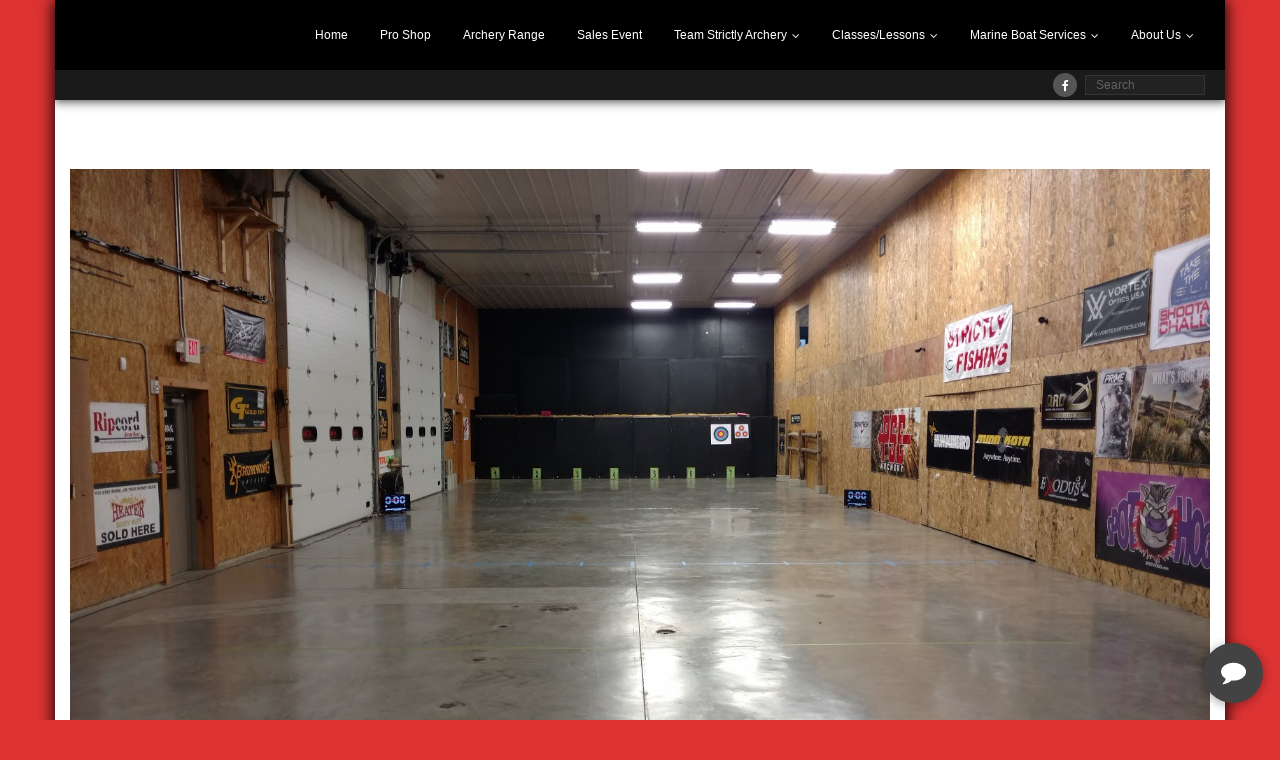

--- FILE ---
content_type: text/html; charset=UTF-8
request_url: https://www.strictlyarchery.com/archery-range/img_20161007_211456248/
body_size: 18636
content:
<!DOCTYPE html>

<html lang="en-US">
<head>
<meta charset="UTF-8" />
<meta name="viewport" content="width=device-width" />
<link rel="profile" href="//gmpg.org/xfn/11" />
<link rel="pingback" href="https://www.strictlyarchery.com/xmlrpc.php" />

<meta name='robots' content='index, follow, max-image-preview:large, max-snippet:-1, max-video-preview:-1' />
	<style>img:is([sizes="auto" i], [sizes^="auto," i]) { contain-intrinsic-size: 3000px 1500px }</style>
	<!-- SEO optimised using built in premium theme features from ThinkUpThemes - http://www.thinkupthemes.com/ -->
<meta name="robots" content="noodp,noydir"/>
<!-- ThinkUpThemes SEO -->


	<!-- This site is optimized with the Yoast SEO plugin v26.8 - https://yoast.com/product/yoast-seo-wordpress/ -->
	<title>IMG_20161007_211456248 | Strictly Archery</title>
	<link rel="canonical" href="https://www.strictlyarchery.com/archery-range/img_20161007_211456248/" />
	<meta property="og:locale" content="en_US" />
	<meta property="og:type" content="article" />
	<meta property="og:title" content="IMG_20161007_211456248 | Strictly Archery" />
	<meta property="og:description" content="Archery Range, Indoor Archery Range, Archery Lessons" />
	<meta property="og:url" content="https://www.strictlyarchery.com/archery-range/img_20161007_211456248/" />
	<meta property="og:site_name" content="Strictly Archery" />
	<meta property="article:publisher" content="https://www.facebook.com/Strictly-Archery-131108391426/" />
	<meta property="article:modified_time" content="2018-02-16T16:39:44+00:00" />
	<meta property="og:image" content="https://www.strictlyarchery.com/archery-range/img_20161007_211456248" />
	<meta property="og:image:width" content="1629" />
	<meta property="og:image:height" content="916" />
	<meta property="og:image:type" content="image/jpeg" />
	<meta name="twitter:card" content="summary_large_image" />
	<script type="application/ld+json" class="yoast-schema-graph">{"@context":"https://schema.org","@graph":[{"@type":"WebPage","@id":"https://www.strictlyarchery.com/archery-range/img_20161007_211456248/","url":"https://www.strictlyarchery.com/archery-range/img_20161007_211456248/","name":"IMG_20161007_211456248 | Strictly Archery","isPartOf":{"@id":"https://www.strictlyarchery.com/#website"},"primaryImageOfPage":{"@id":"https://www.strictlyarchery.com/archery-range/img_20161007_211456248/#primaryimage"},"image":{"@id":"https://www.strictlyarchery.com/archery-range/img_20161007_211456248/#primaryimage"},"thumbnailUrl":"https://www.strictlyarchery.com/wp-content/uploads/2018/01/IMG_20161007_211456248.jpg","datePublished":"2018-01-28T01:19:24+00:00","dateModified":"2018-02-16T16:39:44+00:00","breadcrumb":{"@id":"https://www.strictlyarchery.com/archery-range/img_20161007_211456248/#breadcrumb"},"inLanguage":"en-US","potentialAction":[{"@type":"ReadAction","target":["https://www.strictlyarchery.com/archery-range/img_20161007_211456248/"]}]},{"@type":"ImageObject","inLanguage":"en-US","@id":"https://www.strictlyarchery.com/archery-range/img_20161007_211456248/#primaryimage","url":"https://www.strictlyarchery.com/wp-content/uploads/2018/01/IMG_20161007_211456248.jpg","contentUrl":"https://www.strictlyarchery.com/wp-content/uploads/2018/01/IMG_20161007_211456248.jpg","width":1629,"height":916,"caption":"Archery Range, Archery Lesson"},{"@type":"BreadcrumbList","@id":"https://www.strictlyarchery.com/archery-range/img_20161007_211456248/#breadcrumb","itemListElement":[{"@type":"ListItem","position":1,"name":"Home","item":"https://www.strictlyarchery.com/"},{"@type":"ListItem","position":2,"name":"Archery Range","item":"https://www.strictlyarchery.com/archery-range/"},{"@type":"ListItem","position":3,"name":"IMG_20161007_211456248"}]},{"@type":"WebSite","@id":"https://www.strictlyarchery.com/#website","url":"https://www.strictlyarchery.com/","name":"Strictly Archery","description":"Chicagoland&#039;s Premier Archery Shop","publisher":{"@id":"https://www.strictlyarchery.com/#organization"},"potentialAction":[{"@type":"SearchAction","target":{"@type":"EntryPoint","urlTemplate":"https://www.strictlyarchery.com/?s={search_term_string}"},"query-input":{"@type":"PropertyValueSpecification","valueRequired":true,"valueName":"search_term_string"}}],"inLanguage":"en-US"},{"@type":"Organization","@id":"https://www.strictlyarchery.com/#organization","name":"Strictly Archery","url":"https://www.strictlyarchery.com/","logo":{"@type":"ImageObject","inLanguage":"en-US","@id":"https://www.strictlyarchery.com/#/schema/logo/image/","url":"https://www.strictlyarchery.com/wp-content/uploads/2018/01/SAWEB-1-e1516052421691.jpg","contentUrl":"https://www.strictlyarchery.com/wp-content/uploads/2018/01/SAWEB-1-e1516052421691.jpg","width":456,"height":214,"caption":"Strictly Archery"},"image":{"@id":"https://www.strictlyarchery.com/#/schema/logo/image/"},"sameAs":["https://www.facebook.com/Strictly-Archery-131108391426/"]}]}</script>
	<!-- / Yoast SEO plugin. -->


<link rel='dns-prefetch' href='//www.google.com' />
<link rel='dns-prefetch' href='//dl.dropboxusercontent.com' />
<link rel="alternate" type="application/rss+xml" title="Strictly Archery &raquo; Feed" href="https://www.strictlyarchery.com/feed/" />
<link rel="alternate" type="application/rss+xml" title="Strictly Archery &raquo; Comments Feed" href="https://www.strictlyarchery.com/comments/feed/" />
<link rel="alternate" type="application/rss+xml" title="Strictly Archery &raquo; IMG_20161007_211456248 Comments Feed" href="https://www.strictlyarchery.com/archery-range/img_20161007_211456248/feed/" />
<script type="text/javascript">
/* <![CDATA[ */
window._wpemojiSettings = {"baseUrl":"https:\/\/s.w.org\/images\/core\/emoji\/16.0.1\/72x72\/","ext":".png","svgUrl":"https:\/\/s.w.org\/images\/core\/emoji\/16.0.1\/svg\/","svgExt":".svg","source":{"concatemoji":"https:\/\/www.strictlyarchery.com\/wp-includes\/js\/wp-emoji-release.min.js?ver=6.8.3"}};
/*! This file is auto-generated */
!function(s,n){var o,i,e;function c(e){try{var t={supportTests:e,timestamp:(new Date).valueOf()};sessionStorage.setItem(o,JSON.stringify(t))}catch(e){}}function p(e,t,n){e.clearRect(0,0,e.canvas.width,e.canvas.height),e.fillText(t,0,0);var t=new Uint32Array(e.getImageData(0,0,e.canvas.width,e.canvas.height).data),a=(e.clearRect(0,0,e.canvas.width,e.canvas.height),e.fillText(n,0,0),new Uint32Array(e.getImageData(0,0,e.canvas.width,e.canvas.height).data));return t.every(function(e,t){return e===a[t]})}function u(e,t){e.clearRect(0,0,e.canvas.width,e.canvas.height),e.fillText(t,0,0);for(var n=e.getImageData(16,16,1,1),a=0;a<n.data.length;a++)if(0!==n.data[a])return!1;return!0}function f(e,t,n,a){switch(t){case"flag":return n(e,"\ud83c\udff3\ufe0f\u200d\u26a7\ufe0f","\ud83c\udff3\ufe0f\u200b\u26a7\ufe0f")?!1:!n(e,"\ud83c\udde8\ud83c\uddf6","\ud83c\udde8\u200b\ud83c\uddf6")&&!n(e,"\ud83c\udff4\udb40\udc67\udb40\udc62\udb40\udc65\udb40\udc6e\udb40\udc67\udb40\udc7f","\ud83c\udff4\u200b\udb40\udc67\u200b\udb40\udc62\u200b\udb40\udc65\u200b\udb40\udc6e\u200b\udb40\udc67\u200b\udb40\udc7f");case"emoji":return!a(e,"\ud83e\udedf")}return!1}function g(e,t,n,a){var r="undefined"!=typeof WorkerGlobalScope&&self instanceof WorkerGlobalScope?new OffscreenCanvas(300,150):s.createElement("canvas"),o=r.getContext("2d",{willReadFrequently:!0}),i=(o.textBaseline="top",o.font="600 32px Arial",{});return e.forEach(function(e){i[e]=t(o,e,n,a)}),i}function t(e){var t=s.createElement("script");t.src=e,t.defer=!0,s.head.appendChild(t)}"undefined"!=typeof Promise&&(o="wpEmojiSettingsSupports",i=["flag","emoji"],n.supports={everything:!0,everythingExceptFlag:!0},e=new Promise(function(e){s.addEventListener("DOMContentLoaded",e,{once:!0})}),new Promise(function(t){var n=function(){try{var e=JSON.parse(sessionStorage.getItem(o));if("object"==typeof e&&"number"==typeof e.timestamp&&(new Date).valueOf()<e.timestamp+604800&&"object"==typeof e.supportTests)return e.supportTests}catch(e){}return null}();if(!n){if("undefined"!=typeof Worker&&"undefined"!=typeof OffscreenCanvas&&"undefined"!=typeof URL&&URL.createObjectURL&&"undefined"!=typeof Blob)try{var e="postMessage("+g.toString()+"("+[JSON.stringify(i),f.toString(),p.toString(),u.toString()].join(",")+"));",a=new Blob([e],{type:"text/javascript"}),r=new Worker(URL.createObjectURL(a),{name:"wpTestEmojiSupports"});return void(r.onmessage=function(e){c(n=e.data),r.terminate(),t(n)})}catch(e){}c(n=g(i,f,p,u))}t(n)}).then(function(e){for(var t in e)n.supports[t]=e[t],n.supports.everything=n.supports.everything&&n.supports[t],"flag"!==t&&(n.supports.everythingExceptFlag=n.supports.everythingExceptFlag&&n.supports[t]);n.supports.everythingExceptFlag=n.supports.everythingExceptFlag&&!n.supports.flag,n.DOMReady=!1,n.readyCallback=function(){n.DOMReady=!0}}).then(function(){return e}).then(function(){var e;n.supports.everything||(n.readyCallback(),(e=n.source||{}).concatemoji?t(e.concatemoji):e.wpemoji&&e.twemoji&&(t(e.twemoji),t(e.wpemoji)))}))}((window,document),window._wpemojiSettings);
/* ]]> */
</script>
<link rel='stylesheet' id='jquery-ui-css' href='https://www.strictlyarchery.com/wp-content/plugins/booking-calendar-pro-payment/css/jquery-ui.css?ver=10.12' type='text/css' media='all' />
<link rel='stylesheet' id='wpdevart-font-awesome-css' href='https://www.strictlyarchery.com/wp-content/plugins/booking-calendar-pro-payment/css/font-awesome/font-awesome.css?ver=10.12' type='text/css' media='all' />
<link rel='stylesheet' id='wpdevart-style-css' href='https://www.strictlyarchery.com/wp-content/plugins/booking-calendar-pro-payment/css/style.css?ver=10.12' type='text/css' media='all' />
<link rel='stylesheet' id='wpdevart-effects-css' href='https://www.strictlyarchery.com/wp-content/plugins/booking-calendar-pro-payment/css/effects.css?ver=10.12' type='text/css' media='all' />
<link rel='stylesheet' id='wpdevartcalendar-style-css' href='https://www.strictlyarchery.com/wp-content/plugins/booking-calendar-pro-payment/css/booking.css?ver=10.12' type='text/css' media='all' />
<link rel='stylesheet' id='iheg-fontawesome-css' href='https://www.strictlyarchery.com/wp-content/plugins/image-hover-effects-block//assets/fontawesome-v5/css/all.min.css?ver=1.4.5' type='text/css' media='all' />
<style id='wp-emoji-styles-inline-css' type='text/css'>

	img.wp-smiley, img.emoji {
		display: inline !important;
		border: none !important;
		box-shadow: none !important;
		height: 1em !important;
		width: 1em !important;
		margin: 0 0.07em !important;
		vertical-align: -0.1em !important;
		background: none !important;
		padding: 0 !important;
	}
</style>
<link rel='stylesheet' id='wp-block-library-css' href='https://www.strictlyarchery.com/wp-includes/css/dist/block-library/style.min.css?ver=6.8.3' type='text/css' media='all' />
<style id='classic-theme-styles-inline-css' type='text/css'>
/*! This file is auto-generated */
.wp-block-button__link{color:#fff;background-color:#32373c;border-radius:9999px;box-shadow:none;text-decoration:none;padding:calc(.667em + 2px) calc(1.333em + 2px);font-size:1.125em}.wp-block-file__button{background:#32373c;color:#fff;text-decoration:none}
</style>
<link rel='stylesheet' id='iheg-image-hover-css' href='https://www.strictlyarchery.com/wp-content/plugins/image-hover-effects-block/assets/css/style.min.css?ver=1.4.5' type='text/css' media='all' />
<style id='pdfemb-pdf-embedder-viewer-style-inline-css' type='text/css'>
.wp-block-pdfemb-pdf-embedder-viewer{max-width:none}

</style>
<style id='global-styles-inline-css' type='text/css'>
:root{--wp--preset--aspect-ratio--square: 1;--wp--preset--aspect-ratio--4-3: 4/3;--wp--preset--aspect-ratio--3-4: 3/4;--wp--preset--aspect-ratio--3-2: 3/2;--wp--preset--aspect-ratio--2-3: 2/3;--wp--preset--aspect-ratio--16-9: 16/9;--wp--preset--aspect-ratio--9-16: 9/16;--wp--preset--color--black: #000000;--wp--preset--color--cyan-bluish-gray: #abb8c3;--wp--preset--color--white: #ffffff;--wp--preset--color--pale-pink: #f78da7;--wp--preset--color--vivid-red: #cf2e2e;--wp--preset--color--luminous-vivid-orange: #ff6900;--wp--preset--color--luminous-vivid-amber: #fcb900;--wp--preset--color--light-green-cyan: #7bdcb5;--wp--preset--color--vivid-green-cyan: #00d084;--wp--preset--color--pale-cyan-blue: #8ed1fc;--wp--preset--color--vivid-cyan-blue: #0693e3;--wp--preset--color--vivid-purple: #9b51e0;--wp--preset--gradient--vivid-cyan-blue-to-vivid-purple: linear-gradient(135deg,rgba(6,147,227,1) 0%,rgb(155,81,224) 100%);--wp--preset--gradient--light-green-cyan-to-vivid-green-cyan: linear-gradient(135deg,rgb(122,220,180) 0%,rgb(0,208,130) 100%);--wp--preset--gradient--luminous-vivid-amber-to-luminous-vivid-orange: linear-gradient(135deg,rgba(252,185,0,1) 0%,rgba(255,105,0,1) 100%);--wp--preset--gradient--luminous-vivid-orange-to-vivid-red: linear-gradient(135deg,rgba(255,105,0,1) 0%,rgb(207,46,46) 100%);--wp--preset--gradient--very-light-gray-to-cyan-bluish-gray: linear-gradient(135deg,rgb(238,238,238) 0%,rgb(169,184,195) 100%);--wp--preset--gradient--cool-to-warm-spectrum: linear-gradient(135deg,rgb(74,234,220) 0%,rgb(151,120,209) 20%,rgb(207,42,186) 40%,rgb(238,44,130) 60%,rgb(251,105,98) 80%,rgb(254,248,76) 100%);--wp--preset--gradient--blush-light-purple: linear-gradient(135deg,rgb(255,206,236) 0%,rgb(152,150,240) 100%);--wp--preset--gradient--blush-bordeaux: linear-gradient(135deg,rgb(254,205,165) 0%,rgb(254,45,45) 50%,rgb(107,0,62) 100%);--wp--preset--gradient--luminous-dusk: linear-gradient(135deg,rgb(255,203,112) 0%,rgb(199,81,192) 50%,rgb(65,88,208) 100%);--wp--preset--gradient--pale-ocean: linear-gradient(135deg,rgb(255,245,203) 0%,rgb(182,227,212) 50%,rgb(51,167,181) 100%);--wp--preset--gradient--electric-grass: linear-gradient(135deg,rgb(202,248,128) 0%,rgb(113,206,126) 100%);--wp--preset--gradient--midnight: linear-gradient(135deg,rgb(2,3,129) 0%,rgb(40,116,252) 100%);--wp--preset--font-size--small: 13px;--wp--preset--font-size--medium: 20px;--wp--preset--font-size--large: 36px;--wp--preset--font-size--x-large: 42px;--wp--preset--spacing--20: 0.44rem;--wp--preset--spacing--30: 0.67rem;--wp--preset--spacing--40: 1rem;--wp--preset--spacing--50: 1.5rem;--wp--preset--spacing--60: 2.25rem;--wp--preset--spacing--70: 3.38rem;--wp--preset--spacing--80: 5.06rem;--wp--preset--shadow--natural: 6px 6px 9px rgba(0, 0, 0, 0.2);--wp--preset--shadow--deep: 12px 12px 50px rgba(0, 0, 0, 0.4);--wp--preset--shadow--sharp: 6px 6px 0px rgba(0, 0, 0, 0.2);--wp--preset--shadow--outlined: 6px 6px 0px -3px rgba(255, 255, 255, 1), 6px 6px rgba(0, 0, 0, 1);--wp--preset--shadow--crisp: 6px 6px 0px rgba(0, 0, 0, 1);}:where(.is-layout-flex){gap: 0.5em;}:where(.is-layout-grid){gap: 0.5em;}body .is-layout-flex{display: flex;}.is-layout-flex{flex-wrap: wrap;align-items: center;}.is-layout-flex > :is(*, div){margin: 0;}body .is-layout-grid{display: grid;}.is-layout-grid > :is(*, div){margin: 0;}:where(.wp-block-columns.is-layout-flex){gap: 2em;}:where(.wp-block-columns.is-layout-grid){gap: 2em;}:where(.wp-block-post-template.is-layout-flex){gap: 1.25em;}:where(.wp-block-post-template.is-layout-grid){gap: 1.25em;}.has-black-color{color: var(--wp--preset--color--black) !important;}.has-cyan-bluish-gray-color{color: var(--wp--preset--color--cyan-bluish-gray) !important;}.has-white-color{color: var(--wp--preset--color--white) !important;}.has-pale-pink-color{color: var(--wp--preset--color--pale-pink) !important;}.has-vivid-red-color{color: var(--wp--preset--color--vivid-red) !important;}.has-luminous-vivid-orange-color{color: var(--wp--preset--color--luminous-vivid-orange) !important;}.has-luminous-vivid-amber-color{color: var(--wp--preset--color--luminous-vivid-amber) !important;}.has-light-green-cyan-color{color: var(--wp--preset--color--light-green-cyan) !important;}.has-vivid-green-cyan-color{color: var(--wp--preset--color--vivid-green-cyan) !important;}.has-pale-cyan-blue-color{color: var(--wp--preset--color--pale-cyan-blue) !important;}.has-vivid-cyan-blue-color{color: var(--wp--preset--color--vivid-cyan-blue) !important;}.has-vivid-purple-color{color: var(--wp--preset--color--vivid-purple) !important;}.has-black-background-color{background-color: var(--wp--preset--color--black) !important;}.has-cyan-bluish-gray-background-color{background-color: var(--wp--preset--color--cyan-bluish-gray) !important;}.has-white-background-color{background-color: var(--wp--preset--color--white) !important;}.has-pale-pink-background-color{background-color: var(--wp--preset--color--pale-pink) !important;}.has-vivid-red-background-color{background-color: var(--wp--preset--color--vivid-red) !important;}.has-luminous-vivid-orange-background-color{background-color: var(--wp--preset--color--luminous-vivid-orange) !important;}.has-luminous-vivid-amber-background-color{background-color: var(--wp--preset--color--luminous-vivid-amber) !important;}.has-light-green-cyan-background-color{background-color: var(--wp--preset--color--light-green-cyan) !important;}.has-vivid-green-cyan-background-color{background-color: var(--wp--preset--color--vivid-green-cyan) !important;}.has-pale-cyan-blue-background-color{background-color: var(--wp--preset--color--pale-cyan-blue) !important;}.has-vivid-cyan-blue-background-color{background-color: var(--wp--preset--color--vivid-cyan-blue) !important;}.has-vivid-purple-background-color{background-color: var(--wp--preset--color--vivid-purple) !important;}.has-black-border-color{border-color: var(--wp--preset--color--black) !important;}.has-cyan-bluish-gray-border-color{border-color: var(--wp--preset--color--cyan-bluish-gray) !important;}.has-white-border-color{border-color: var(--wp--preset--color--white) !important;}.has-pale-pink-border-color{border-color: var(--wp--preset--color--pale-pink) !important;}.has-vivid-red-border-color{border-color: var(--wp--preset--color--vivid-red) !important;}.has-luminous-vivid-orange-border-color{border-color: var(--wp--preset--color--luminous-vivid-orange) !important;}.has-luminous-vivid-amber-border-color{border-color: var(--wp--preset--color--luminous-vivid-amber) !important;}.has-light-green-cyan-border-color{border-color: var(--wp--preset--color--light-green-cyan) !important;}.has-vivid-green-cyan-border-color{border-color: var(--wp--preset--color--vivid-green-cyan) !important;}.has-pale-cyan-blue-border-color{border-color: var(--wp--preset--color--pale-cyan-blue) !important;}.has-vivid-cyan-blue-border-color{border-color: var(--wp--preset--color--vivid-cyan-blue) !important;}.has-vivid-purple-border-color{border-color: var(--wp--preset--color--vivid-purple) !important;}.has-vivid-cyan-blue-to-vivid-purple-gradient-background{background: var(--wp--preset--gradient--vivid-cyan-blue-to-vivid-purple) !important;}.has-light-green-cyan-to-vivid-green-cyan-gradient-background{background: var(--wp--preset--gradient--light-green-cyan-to-vivid-green-cyan) !important;}.has-luminous-vivid-amber-to-luminous-vivid-orange-gradient-background{background: var(--wp--preset--gradient--luminous-vivid-amber-to-luminous-vivid-orange) !important;}.has-luminous-vivid-orange-to-vivid-red-gradient-background{background: var(--wp--preset--gradient--luminous-vivid-orange-to-vivid-red) !important;}.has-very-light-gray-to-cyan-bluish-gray-gradient-background{background: var(--wp--preset--gradient--very-light-gray-to-cyan-bluish-gray) !important;}.has-cool-to-warm-spectrum-gradient-background{background: var(--wp--preset--gradient--cool-to-warm-spectrum) !important;}.has-blush-light-purple-gradient-background{background: var(--wp--preset--gradient--blush-light-purple) !important;}.has-blush-bordeaux-gradient-background{background: var(--wp--preset--gradient--blush-bordeaux) !important;}.has-luminous-dusk-gradient-background{background: var(--wp--preset--gradient--luminous-dusk) !important;}.has-pale-ocean-gradient-background{background: var(--wp--preset--gradient--pale-ocean) !important;}.has-electric-grass-gradient-background{background: var(--wp--preset--gradient--electric-grass) !important;}.has-midnight-gradient-background{background: var(--wp--preset--gradient--midnight) !important;}.has-small-font-size{font-size: var(--wp--preset--font-size--small) !important;}.has-medium-font-size{font-size: var(--wp--preset--font-size--medium) !important;}.has-large-font-size{font-size: var(--wp--preset--font-size--large) !important;}.has-x-large-font-size{font-size: var(--wp--preset--font-size--x-large) !important;}
:where(.wp-block-post-template.is-layout-flex){gap: 1.25em;}:where(.wp-block-post-template.is-layout-grid){gap: 1.25em;}
:where(.wp-block-columns.is-layout-flex){gap: 2em;}:where(.wp-block-columns.is-layout-grid){gap: 2em;}
:root :where(.wp-block-pullquote){font-size: 1.5em;line-height: 1.6;}
</style>
<link rel='stylesheet' id='prettyPhoto-css' href='https://www.strictlyarchery.com/wp-content/themes/Engrave_Pro/lib/extentions/prettyPhoto/css/prettyPhoto.css?ver=3.1.6' type='text/css' media='all' />
<link rel='stylesheet' id='thinkup-bootstrap-css' href='https://www.strictlyarchery.com/wp-content/themes/Engrave_Pro/lib/extentions/bootstrap/css/bootstrap.min.css?ver=2.3.2' type='text/css' media='all' />
<link rel='stylesheet' id='dashicons-css' href='https://www.strictlyarchery.com/wp-includes/css/dashicons.min.css?ver=6.8.3' type='text/css' media='all' />
<link rel='stylesheet' id='font-awesome-css' href='https://www.strictlyarchery.com/wp-content/plugins/elementor/assets/lib/font-awesome/css/font-awesome.min.css?ver=4.7.0' type='text/css' media='all' />
<link rel='stylesheet' id='elusive-icons-css-css' href='https://www.strictlyarchery.com/wp-content/themes/Engrave_Pro/lib/extentions/elusive-icons/elusive-icons.css?ver=2.0' type='text/css' media='all' />
<link rel='stylesheet' id='thinkup-shortcodes-css' href='https://www.strictlyarchery.com/wp-content/themes/Engrave_Pro/styles/style-shortcodes.css?ver=1.12.3' type='text/css' media='all' />
<link rel='stylesheet' id='thinkup-style-css' href='https://www.strictlyarchery.com/wp-content/themes/Engrave_Pro/style.css?ver=1.12.3' type='text/css' media='all' />
<link rel='stylesheet' id='thinkup-portfolio-css' href='https://www.strictlyarchery.com/wp-content/themes/Engrave_Pro/styles/style-portfolio.css?ver=1.12.3' type='text/css' media='all' />
<link rel='stylesheet' id='thinkup-responsive-css' href='https://www.strictlyarchery.com/wp-content/themes/Engrave_Pro/styles/style-responsive.css?ver=1.12.3' type='text/css' media='all' />
<script type="text/javascript" src="https://www.strictlyarchery.com/wp-includes/js/jquery/jquery.min.js?ver=3.7.1" id="jquery-core-js"></script>
<script type="text/javascript" src="https://www.strictlyarchery.com/wp-includes/js/jquery/jquery-migrate.min.js?ver=3.4.1" id="jquery-migrate-js"></script>
<script type="text/javascript" id="wpdevart-booking-script-js-extra">
/* <![CDATA[ */
var wpdevart = {"ajaxUrl":"https:\/\/www.strictlyarchery.com\/wp-admin\/admin-ajax.php","ajaxNonce":"0e92fea2e8","required":"is required.","confirm_email":"do not match.","file_size":" The file size is too large!","file_type":" The file type not allowed!","emailValid":"Enter the valid email address.","date":"Date","hour":"Hour"};
/* ]]> */
</script>
<script type="text/javascript" src="https://www.strictlyarchery.com/wp-content/plugins/booking-calendar-pro-payment/js/booking.js?ver=10.12" id="wpdevart-booking-script-js"></script>
<script type="text/javascript" src="https://www.strictlyarchery.com/wp-content/plugins/booking-calendar-pro-payment/js/script.js?ver=10.12" id="wpdevart-script-js"></script>
<script type="text/javascript" src="https://www.google.com/recaptcha/api.js?onload=wpdevartRecaptchaInit&amp;render=explicit&amp;ver=10.12" id="wpdevart-recaptcha-js"></script>
<script type="text/javascript" src="https://www.strictlyarchery.com/wp-content/plugins/booking-calendar-pro-payment/js/jquery.scrollTo-min.js?ver=10.12" id="scrollto-js"></script>
<script type="text/javascript" src="https://www.strictlyarchery.com/wp-content/themes/Engrave_Pro/lib/scripts/plugins/videoBG/jquery.videoBG.js?ver=0.2" id="videobg-js"></script>
<script type="text/javascript" id="tweetscroll-js-extra">
/* <![CDATA[ */
var PiTweetScroll = {"ajaxrequests":"https:\/\/www.strictlyarchery.com\/wp-admin\/admin-ajax.php"};
/* ]]> */
</script>
<script type="text/javascript" src="https://www.strictlyarchery.com/wp-content/themes/Engrave_Pro/lib/widgets/twitterfeed/js/jquery.tweetscroll.js?ver=6.8.3" id="tweetscroll-js"></script>
<link rel="https://api.w.org/" href="https://www.strictlyarchery.com/wp-json/" /><link rel="alternate" title="JSON" type="application/json" href="https://www.strictlyarchery.com/wp-json/wp/v2/media/505" /><link rel="EditURI" type="application/rsd+xml" title="RSD" href="https://www.strictlyarchery.com/xmlrpc.php?rsd" />
<meta name="generator" content="WordPress 6.8.3" />
<link rel='shortlink' href='https://www.strictlyarchery.com/?p=505' />
<link rel="alternate" title="oEmbed (JSON)" type="application/json+oembed" href="https://www.strictlyarchery.com/wp-json/oembed/1.0/embed?url=https%3A%2F%2Fwww.strictlyarchery.com%2Farchery-range%2Fimg_20161007_211456248%2F" />
<link rel="alternate" title="oEmbed (XML)" type="text/xml+oembed" href="https://www.strictlyarchery.com/wp-json/oembed/1.0/embed?url=https%3A%2F%2Fwww.strictlyarchery.com%2Farchery-range%2Fimg_20161007_211456248%2F&#038;format=xml" />
<meta name="generator" content="Elementor 3.34.2; features: additional_custom_breakpoints; settings: css_print_method-external, google_font-enabled, font_display-auto">
			<style>
				.e-con.e-parent:nth-of-type(n+4):not(.e-lazyloaded):not(.e-no-lazyload),
				.e-con.e-parent:nth-of-type(n+4):not(.e-lazyloaded):not(.e-no-lazyload) * {
					background-image: none !important;
				}
				@media screen and (max-height: 1024px) {
					.e-con.e-parent:nth-of-type(n+3):not(.e-lazyloaded):not(.e-no-lazyload),
					.e-con.e-parent:nth-of-type(n+3):not(.e-lazyloaded):not(.e-no-lazyload) * {
						background-image: none !important;
					}
				}
				@media screen and (max-height: 640px) {
					.e-con.e-parent:nth-of-type(n+2):not(.e-lazyloaded):not(.e-no-lazyload),
					.e-con.e-parent:nth-of-type(n+2):not(.e-lazyloaded):not(.e-no-lazyload) * {
						background-image: none !important;
					}
				}
			</style>
			<style type="text/css">
#header li a, #header-sticky li a, #header-social li.message, #header-search input { font-family:arial}
</style><style type="text/css">
#header #header-core .menu > li > a, #header-responsive li a { font-size:12px}
#header #header-core .sub-menu a { font-size:10px}
</style><style>#body-core {background: #ffffff;}h1,h2,h3,h4,h5,h6 {color: #FFFFFF;}body,button,input,select,textarea {color: #FFFFFF;}#content a {color: #FFFFFF;}#content a:hover {color: #FFFFFF;}#section-home .entry-header span,.services-builder.style1 .iconimage span {background: #FFFFFF;}#section-home a:hover .entry-header span,a.services-builder:hover .iconimage  span {background: #FFFFFF;}#header {background: #000000;}#header .menu > li.menu-hover > a,#header .menu > li.current_page_item > a,#header .menu > li.current-menu-ancestor > a,#header .menu > li > a:hover {background: #dd0606;}#header .header-links > ul > li a {color: #FFFFFF;}#header .menu > li.menu-hover > a,#header .menu > li.current_page_item > a,#header .menu > li.current-menu-ancestor > a,#header .menu > li > a:hover {color: #FFFFFF;}#header .header-links .sub-menu {background: #000000;}#header .header-links .sub-menu li:hover,#header .header-links .sub-menu .current-menu-item {background: #dd1a1a;}#header .header-links .sub-menu a {color: #FFFFFF;}#header .header-links .sub-menu a:hover,#header .header-links .sub-menu .current-menu-item a {color: #FFFFFF;}#header .header-links .sub-menu,#header .header-links .sub-menu li {border-color: #000000;}</style></head>

<body class="attachment wp-singular attachment-template-default attachmentid-505 attachment-jpeg wp-theme-Engrave_Pro layout-sidebar-none layout-responsive layout-boxed elementor-default elementor-kit-2808" style="background: #dd3333;">
<div id="body-core" class="hfeed site">

	<header>
	<div id="site-header">
		<div id="header">

		
		<div id="header-core">

			<div id="logo">
						</div>

			<div id="header-links" class="main-navigation">
			<div id="header-links-inner" class="header-links">
				<ul id="menu-main" class="menu"><li id="menu-item-79" class="menu-item menu-item-type-custom menu-item-object-custom menu-item-home menu-item-79"><a href="https://www.strictlyarchery.com/" title="Chicagoland’s Premier Archery Pro Shop">Home</a></li>
<li id="menu-item-142" class="menu-item menu-item-type-post_type menu-item-object-page menu-item-142"><a href="https://www.strictlyarchery.com/strictly-archery/archery-pro-shop/" title="Archery Retail Pro Shop">Pro Shop</a></li>
<li id="menu-item-82" class="menu-item menu-item-type-post_type menu-item-object-page menu-item-82"><a href="https://www.strictlyarchery.com/archery-range/">Archery Range</a></li>
<li id="menu-item-4228" class="menu-item menu-item-type-post_type menu-item-object-page menu-item-4228"><a href="https://www.strictlyarchery.com/strictly-archery-christmas-sales-event/">Sales Event</a></li>
<li id="menu-item-2937" class="menu-item menu-item-type-post_type menu-item-object-page menu-item-has-children menu-item-2937"><a href="https://www.strictlyarchery.com/team-strictly-archery/" title="Strictly Archery JOAD">Team Strictly Archery</a>
<ul class="sub-menu">
	<li id="menu-item-2941" class="menu-item menu-item-type-post_type menu-item-object-page menu-item-2941"><a href="https://www.strictlyarchery.com/team-strictly-archery/strictly-archery-joad-staff-shooters/">Strictly Archery JOAD Staff Shooters</a></li>
</ul>
</li>
<li id="menu-item-81" class="menu-item menu-item-type-post_type menu-item-object-page menu-item-has-children menu-item-81"><a href="https://www.strictlyarchery.com/archery-lessons/" title="Archery Lessons Classes">Classes/Lessons</a>
<ul class="sub-menu">
	<li id="menu-item-2730" class="menu-item menu-item-type-post_type menu-item-object-page menu-item-2730"><a href="https://www.strictlyarchery.com/archery-lessons/strictly-archery-beginner-class-lessons/" title="Beginner Archery Classes">Beginner Archery Lessons</a></li>
	<li id="menu-item-2705" class="menu-item menu-item-type-post_type menu-item-object-page menu-item-2705"><a href="https://www.strictlyarchery.com/archery-lessons/joad-registration/" title="JOAD Archery Lessons">JOAD Archery Class Registration</a></li>
	<li id="menu-item-3632" class="menu-item menu-item-type-post_type menu-item-object-page menu-item-3632"><a href="https://www.strictlyarchery.com/adult-achievement-lessons/">Adult Achievement Lessons</a></li>
</ul>
</li>
<li id="menu-item-83" class="menu-item menu-item-type-post_type menu-item-object-page menu-item-has-children menu-item-83"><a href="https://www.strictlyarchery.com/new-pontoon-boats-boat-services/" title="Pontoon Boat Services">Marine Boat Services</a>
<ul class="sub-menu">
	<li id="menu-item-86" class="menu-item menu-item-type-post_type menu-item-object-page menu-item-86"><a href="https://www.strictlyarchery.com/new-pontoon-boats-boat-services/trolling-motors/">Trolling Motors</a></li>
	<li id="menu-item-88" class="menu-item menu-item-type-post_type menu-item-object-page menu-item-88"><a href="https://www.strictlyarchery.com/new-pontoon-boats-boat-services/boat-storage/" title="Pontoon Boat Storage">Boat Storage Pontoon</a></li>
	<li id="menu-item-2556" class="menu-item menu-item-type-post_type menu-item-object-page menu-item-2556"><a href="https://www.strictlyarchery.com/boat-docks-and-boat-lifts/" title="Docks and Boat Lifts">Shoremaster Docks &#038; Lifts</a></li>
	<li id="menu-item-3610" class="menu-item menu-item-type-post_type menu-item-object-page menu-item-3610"><a href="https://www.strictlyarchery.com/pictures/">Pontoon Rehabs</a></li>
</ul>
</li>
<li id="menu-item-194" class="menu-item menu-item-type-post_type menu-item-object-page menu-item-has-children menu-item-194"><a href="https://www.strictlyarchery.com/about-us/">About Us</a>
<ul class="sub-menu">
	<li id="menu-item-2740" class="menu-item menu-item-type-post_type menu-item-object-page menu-item-privacy-policy menu-item-2740"><a rel="privacy-policy" href="https://www.strictlyarchery.com/privacy-policy/">Privacy Policy</a></li>
</ul>
</li>
</ul>			</div>
			</div>
			<!-- #header-links .main-navigation -->

			<div id="header-responsive"><select onchange="location = this.options[this.selectedIndex].value;"><option value="#">Navigation</option><option value="https://www.strictlyarchery.com/" title="Chicagoland’s Premier Archery Pro Shop">Home</option><option value="https://www.strictlyarchery.com/strictly-archery/archery-pro-shop/" title="Archery Retail Pro Shop">Pro Shop</option><option value="https://www.strictlyarchery.com/archery-range/">Archery Range</option><option value="https://www.strictlyarchery.com/strictly-archery-christmas-sales-event/">Sales Event</option><option value="https://www.strictlyarchery.com/team-strictly-archery/" title="Strictly Archery JOAD">Team Strictly Archery</option>	<option value="https://www.strictlyarchery.com/team-strictly-archery/strictly-archery-joad-staff-shooters/">&#45; Strictly Archery JOAD Staff Shooters</option><option value="https://www.strictlyarchery.com/archery-lessons/" title="Archery Lessons Classes">Classes/Lessons</option>	<option value="https://www.strictlyarchery.com/archery-lessons/strictly-archery-beginner-class-lessons/" title="Beginner Archery Classes">&#45; Beginner Archery Lessons</option>	<option value="https://www.strictlyarchery.com/archery-lessons/joad-registration/" title="JOAD Archery Lessons">&#45; JOAD Archery Class Registration</option>	<option value="https://www.strictlyarchery.com/adult-achievement-lessons/">&#45; Adult Achievement Lessons</option><option value="https://www.strictlyarchery.com/new-pontoon-boats-boat-services/" title="Pontoon Boat Services">Marine Boat Services</option>	<option value="https://www.strictlyarchery.com/new-pontoon-boats-boat-services/trolling-motors/" title="Trolling Motors">&#45; Trolling Motors</option>	<option value="https://www.strictlyarchery.com/new-pontoon-boats-boat-services/boat-storage/" title="Pontoon Boat Storage">&#45; Boat Storage Pontoon</option>	<option value="https://www.strictlyarchery.com/boat-docks-and-boat-lifts/" title="Docks and Boat Lifts">&#45; Shoremaster Docks &#038; Lifts</option>	<option value="https://www.strictlyarchery.com/pictures/">&#45; Pontoon Rehabs</option><option value="https://www.strictlyarchery.com/about-us/">About Us</option>	<option rel="privacy-policy" value="https://www.strictlyarchery.com/privacy-policy/">&#45; Privacy Policy</option></select></div>
		</div>
		</div>
		<!-- #header -->

		<div id="pre-header">
		<div class="wrap-safari">
		<div id="pre-header-core" class="main-navigation">
  
			
			<div id="pre-header-social"><ul><li class="social facebook"><a href="https://www.facebook.com/Strictly-Archery-131108391426/" data-tip="bottom" data-original-title="Facebook" target="_blank"><i class="fa fa-facebook"></i></a></li></ul></div>
			<div id="pre-header-search">	<form method="get" class="searchform" action="https://www.strictlyarchery.com/" role="search">
		<input type="text" class="search" name="s" value="" placeholder="Search" />
		<input type="submit" class="searchsubmit" name="submit" value="Search" />
	</form></div>
		</div>
		</div>
		</div>
		<!-- #pre-header -->

	</div>

		</header>
	<!-- header -->
		
		
	<div id="content">
	<div id="content-core">

		<div id="main">
		<div id="main-core">
			
				<article id="post-505" class="post-505 attachment type-attachment status-inherit hentry blog-style1">

					<header class="entry-header">
						<div class="entry-meta">
							Published <span><time datetime="2018-01-28T01:19:24-06:00">January 28, 2018</time></span> at <a href="https://www.strictlyarchery.com/wp-content/uploads/2018/01/IMG_20161007_211456248.jpg" title="Link to full-size image">1629 &times; 916</a> in <a href="https://www.strictlyarchery.com/archery-range/" title="Return to Archery Range" rel="gallery">Archery Range</a>						</div><!-- .entry-meta -->
					</header><!-- .entry-header -->

					<div class="entry-content">
						<div class="entry-attachment">
							<div class="attachment">
																<p><img width="1200" height="675" src="https://www.strictlyarchery.com/wp-content/uploads/2018/01/IMG_20161007_211456248.jpg" class="attachment-1200x1200 size-1200x1200" alt="Archery Range, Archery Lesson" decoding="async" srcset="https://www.strictlyarchery.com/wp-content/uploads/2018/01/IMG_20161007_211456248.jpg 1629w, https://www.strictlyarchery.com/wp-content/uploads/2018/01/IMG_20161007_211456248-600x337.jpg 600w, https://www.strictlyarchery.com/wp-content/uploads/2018/01/IMG_20161007_211456248-300x169.jpg 300w, https://www.strictlyarchery.com/wp-content/uploads/2018/01/IMG_20161007_211456248-768x432.jpg 768w, https://www.strictlyarchery.com/wp-content/uploads/2018/01/IMG_20161007_211456248-1024x576.jpg 1024w" sizes="(max-width: 1200px) 100vw, 1200px" /></p>
							</div><!-- .attachment -->

													</div><!-- .entry-attachment -->
						
						<p>Archery Range, Indoor Archery Range, Archery Lessons</p>
						
					</div><!-- .entry-content -->
				</article><!-- #post-505 -->
				
				
	<nav role="navigation" id="nav-below">
		<div class="nav-previous"></div>
		<div class="nav-next"><a href='https://www.strictlyarchery.com/archery-range/img_20161106_175012156/'><span class="meta-nav">Next</span><span class="meta-icon"><i class="fa fa-angle-right fa-lg"></i></span></a></div>
	</nav><!-- #image-navigation -->

				
				

	<div id="comments" class="comments-area">

	
	
		<div id="respond" class="comment-respond">
		<h3 id="reply-title" class="comment-reply-title">Leave A Reply</h3><p class="must-log-in">You must be <a href="https://www.strictlyarchery.com/wp-login.php?redirect_to=https%3A%2F%2Fwww.strictlyarchery.com%2Farchery-range%2Fimg_20161007_211456248%2F">logged in</a> to post a comment.</p>	</div><!-- #respond -->
	
</div><!-- #comments .comments-area -->
			

		</div><!-- #main-core -->
		</div><!-- #main -->
			</div>
	</div><!-- #content -->

	
	<footer>
		<div id="footer"><div id="footer-core" class="option3"><div id="footer-col1" class="widget-area"><aside class="widget widget_block">
<h2 class="wp-block-heading has-text-align-center"><strong>Location</strong></h2>
</aside><aside class="widget widget_block widget_text">
<p class="has-vivid-red-color has-black-background-color has-text-color has-background has-link-color has-large-font-size wp-elements-5aa8f15f13469d9dce32e4b6e80d7e45"><strong>Strictly Archery </strong></p>
</aside><aside class="widget widget_block widget_text">
<p class="has-vivid-red-color has-black-background-color has-text-color has-background has-link-color has-large-font-size wp-elements-fc4c9a8ad7d319dc5b0047f0aa9508a1"><strong>401 Earl Rd Shorewood, IL 60404</strong></p>
</aside><aside class="widget widget_block widget_text">
<p class="has-text-align-left has-vivid-red-color has-black-background-color has-text-color has-background has-link-color has-medium-font-size wp-elements-998557d0324b58c7bd323324ee5ec4b8"><strong>Hours M-F 9AM-6PM Sat 9AM-5PM Sun 10AM til 5PM</strong></p>
</aside></div><div id="footer-col2" class="widget-area"><aside class="widget widget_block">
<h2 class="wp-block-heading has-text-align-center"><strong>Directions</strong></h2>
</aside><aside class="widget widget_block"><p><div id="wpgmza_map_1" class="wpgmza_map wpgmza-auto-left" style="display:block;width:100%;height:400px;overflow:hidden;position:relative;" data-map-id="1" data-maps-engine="google-maps" data-build-engine="atlas-novus" data-shortcode-attributes="{&quot;id&quot;:&quot;1&quot;,&quot;zoom&quot;:false,&quot;width&quot;:false,&quot;height&quot;:false,&quot;marker&quot;:false,&quot;classname&quot;:false}" data-settings="{&quot;map_title&quot;:&quot;Strictly Archery&quot;,&quot;map_width&quot;:&quot;100&quot;,&quot;map_height&quot;:&quot;400&quot;,&quot;map_start_lat&quot;:&quot;41.42429561634321&quot;,&quot;map_start_lng&quot;:&quot;-87.72224234903855&quot;,&quot;map_start_location&quot;:&quot;45.950464398418106,-109.81550500000003&quot;,&quot;map_start_zoom&quot;:&quot;8&quot;,&quot;default_marker&quot;:&quot;&quot;,&quot;type&quot;:&quot;1&quot;,&quot;alignment&quot;:&quot;4&quot;,&quot;directions_enabled&quot;:&quot;0&quot;,&quot;styling_enabled&quot;:&quot;0&quot;,&quot;styling_json&quot;:&quot;&quot;,&quot;active&quot;:&quot;0&quot;,&quot;kml&quot;:&quot;&quot;,&quot;bicycle&quot;:&quot;0&quot;,&quot;traffic&quot;:&quot;0&quot;,&quot;dbox&quot;:&quot;0&quot;,&quot;dbox_width&quot;:&quot;&quot;,&quot;listmarkers&quot;:&quot;0&quot;,&quot;listmarkers_advanced&quot;:&quot;0&quot;,&quot;filterbycat&quot;:&quot;0&quot;,&quot;ugm_enabled&quot;:&quot;0&quot;,&quot;ugm_category_enabled&quot;:&quot;0&quot;,&quot;fusion&quot;:&quot;&quot;,&quot;map_width_type&quot;:&quot;%&quot;,&quot;map_height_type&quot;:&quot;px&quot;,&quot;mass_marker_support&quot;:&quot;0&quot;,&quot;ugm_access&quot;:&quot;0&quot;,&quot;order_markers_by&quot;:&quot;0&quot;,&quot;order_markers_choice&quot;:&quot;0&quot;,&quot;show_user_location&quot;:&quot;0&quot;,&quot;default_to&quot;:&quot;&quot;,&quot;map_type&quot;:1,&quot;sl_stroke_color&quot;:&quot;&quot;,&quot;sl_fill_color&quot;:&quot;&quot;,&quot;sl_stroke_opacity&quot;:&quot;&quot;,&quot;sl_fill_opacity&quot;:&quot;&quot;,&quot;transport_layer&quot;:false,&quot;action&quot;:&quot;wpgmza_save_map&quot;,&quot;redirect_to&quot;:&quot;\/wp-admin\/admin-post.php&quot;,&quot;map_id&quot;:&quot;1&quot;,&quot;http_referer&quot;:&quot;\/wp-admin\/admin.php?page=wp-google-maps-menu&amp;amp;action=edit&amp;amp;map_id=1&quot;,&quot;wpgmza_id&quot;:&quot;1&quot;,&quot;wpgmza_start_location&quot;:&quot;41.42429561634321,-87.72224234903855&quot;,&quot;wpgmza_start_zoom&quot;:&quot;8&quot;,&quot;wpgmza_theme_data&quot;:&quot;&quot;,&quot;store_locator_enabled&quot;:false,&quot;store_locator_search_area&quot;:&quot;radial&quot;,&quot;wpgmza_store_locator_radius_style&quot;:&quot;legacy&quot;,&quot;wpgmza_store_locator_default_radius&quot;:&quot;10&quot;,&quot;store_locator_auto_area_max_zoom&quot;:&quot;&quot;,&quot;store_locator_distance&quot;:false,&quot;wpgmza_store_locator_position&quot;:false,&quot;store_locator_show_distance&quot;:false,&quot;store_locator_category&quot;:false,&quot;wpgmza_store_locator_use_their_location&quot;:false,&quot;wpgmza_store_locator_bounce&quot;:false,&quot;wpgmza_sl_animation&quot;:null,&quot;wpgmza_store_locator_hide_before_search&quot;:false,&quot;store_locator_query_string&quot;:&quot;&quot;,&quot;store_locator_location_placeholder&quot;:&quot;&quot;,&quot;store_locator_default_address&quot;:&quot;&quot;,&quot;store_locator_name_search&quot;:false,&quot;store_locator_name_string&quot;:&quot;&quot;,&quot;store_locator_not_found_message&quot;:&quot;&quot;,&quot;wpgmza_map_align&quot;:&quot;1&quot;,&quot;jump_to_nearest_marker_on_initialization&quot;:false,&quot;automatically_pan_to_users_location&quot;:false,&quot;override_users_location_zoom_level&quot;:false,&quot;override_users_location_zoom_levels&quot;:&quot;&quot;,&quot;show_distance_from_location&quot;:false,&quot;map_max_zoom&quot;:&quot;21&quot;,&quot;map_min_zoom&quot;:&quot;0&quot;,&quot;click_open_link&quot;:false,&quot;fit_maps_bounds_to_markers&quot;:false,&quot;fit_maps_bounds_to_markers_after_filtering&quot;:false,&quot;hide_point_of_interest&quot;:false,&quot;wpgmza_zoom_on_marker_click&quot;:false,&quot;wpgmza_zoom_on_marker_click_slider&quot;:&quot;&quot;,&quot;close_infowindow_on_map_click&quot;:false,&quot;disable_lightbox_images&quot;:false,&quot;use_Raw_Jpeg_Coordinates&quot;:false,&quot;polygon_labels&quot;:false,&quot;disable_polygon_info_windows&quot;:false,&quot;enable_marker_ratings&quot;:false,&quot;only_load_markers_within_viewport&quot;:false,&quot;iw_primary_color&quot;:&quot;#000000&quot;,&quot;iw_accent_color&quot;:&quot;#000000&quot;,&quot;iw_text_color&quot;:&quot;#000000&quot;,&quot;wpgmza_listmarkers_by&quot;:&quot;0&quot;,&quot;wpgmza_marker_listing_position&quot;:false,&quot;wpgmza_push_in_map&quot;:false,&quot;wpgmza_push_in_map_placement&quot;:null,&quot;wpgmza_push_in_map_width&quot;:&quot;&quot;,&quot;wpgmza_push_in_map_height&quot;:&quot;&quot;,&quot;zoom_level_on_marker_listing_override&quot;:false,&quot;zoom_level_on_marker_listing_click&quot;:&quot;&quot;,&quot;marker_listing_disable_zoom&quot;:false,&quot;datatable_no_result_message&quot;:&quot;&quot;,&quot;remove_search_box_datables&quot;:false,&quot;dataTable_pagination_style&quot;:null,&quot;datatable_search_string&quot;:&quot;&quot;,&quot;datatable_result_start&quot;:&quot;&quot;,&quot;datatable_result_of&quot;:&quot;&quot;,&quot;datatable_result_to&quot;:&quot;&quot;,&quot;datatable_result_total&quot;:&quot;&quot;,&quot;datatable_result_show&quot;:&quot;&quot;,&quot;datatable_result_entries&quot;:&quot;&quot;,&quot;wpgmza_savemap&quot;:&quot;Save Map \u00bb&quot;,&quot;enable_marker_labels&quot;:false,&quot;zoom_level_mobile_override_enabled&quot;:false,&quot;zoom_level_mobile_override&quot;:&quot;&quot;,&quot;store_locator_component_anchor&quot;:9,&quot;id&quot;:1}" ></div></p>
</aside></div><div id="footer-col3" class="widget-area"><aside class="widget widget_block">
<h2 class="wp-block-heading has-text-align-center"><strong>Marine, Pontoon, Dock, Boat Lift Sales and Service</strong></h2>
</aside><aside class="widget widget_block widget_media_gallery">
<figure class="wp-block-gallery has-nested-images columns-default is-cropped wp-block-gallery-1 is-layout-flex wp-block-gallery-is-layout-flex">
<figure class="wp-block-image size-large"><img fetchpriority="high" decoding="async" width="1024" height="640" data-id="4208" src="https://www.strictlyarchery.com/wp-content/uploads/2025/11/2026-Vectra-Series_diff-1024x640.jpg" alt="" class="wp-image-4208" srcset="https://www.strictlyarchery.com/wp-content/uploads/2025/11/2026-Vectra-Series_diff-1024x640.jpg 1024w, https://www.strictlyarchery.com/wp-content/uploads/2025/11/2026-Vectra-Series_diff-300x188.jpg 300w, https://www.strictlyarchery.com/wp-content/uploads/2025/11/2026-Vectra-Series_diff-768x480.jpg 768w, https://www.strictlyarchery.com/wp-content/uploads/2025/11/2026-Vectra-Series_diff.jpg 1100w" sizes="(max-width: 1024px) 100vw, 1024px" /></figure>
</figure>
</aside></div></div></div><!-- #footer -->		
		<div id="sub-footer">
		<div id="sub-footer-core">	
		
						<!-- #footer-menu -->

			<div class="copyright">
			Copyright Strictly Archery 2002-2023 All Rights Reserved			</div>
			<!-- .copyright -->

		</div>
		</div>
	</footer><!-- footer -->

</div><!-- #body-core -->

<script type="speculationrules">
{"prefetch":[{"source":"document","where":{"and":[{"href_matches":"\/*"},{"not":{"href_matches":["\/wp-*.php","\/wp-admin\/*","\/wp-content\/uploads\/*","\/wp-content\/*","\/wp-content\/plugins\/*","\/wp-content\/themes\/Engrave_Pro\/*","\/*\\?(.+)"]}},{"not":{"selector_matches":"a[rel~=\"nofollow\"]"}},{"not":{"selector_matches":".no-prefetch, .no-prefetch a"}}]},"eagerness":"conservative"}]}
</script>
<script>
var APP_ID = '8860a2d9cb2649446ee3b8744be0d042fNAoGHDOOaOAgAd1HKM+R9kksxOkJFJcwsH0qP9qNO0=';

window.chekkitSettings = {
	app_id: APP_ID
};
</script>
<script async defer>
(function() {
	var d = document,
	h = d.getElementsByTagName('head')[0],
	s = d.createElement('script');

	s.type = 'text/javascript';
	s.async = true;
	s.src = 'https://chat.chekkit.io/v1/webchat.js';
	h.appendChild(s);
})();
</script>
<script>
UA-27795934-2
</script>
			<script>
				const lazyloadRunObserver = () => {
					const lazyloadBackgrounds = document.querySelectorAll( `.e-con.e-parent:not(.e-lazyloaded)` );
					const lazyloadBackgroundObserver = new IntersectionObserver( ( entries ) => {
						entries.forEach( ( entry ) => {
							if ( entry.isIntersecting ) {
								let lazyloadBackground = entry.target;
								if( lazyloadBackground ) {
									lazyloadBackground.classList.add( 'e-lazyloaded' );
								}
								lazyloadBackgroundObserver.unobserve( entry.target );
							}
						});
					}, { rootMargin: '200px 0px 200px 0px' } );
					lazyloadBackgrounds.forEach( ( lazyloadBackground ) => {
						lazyloadBackgroundObserver.observe( lazyloadBackground );
					} );
				};
				const events = [
					'DOMContentLoaded',
					'elementor/lazyload/observe',
				];
				events.forEach( ( event ) => {
					document.addEventListener( event, lazyloadRunObserver );
				} );
			</script>
			<link rel='stylesheet' id='fontawesome-css' href='https://www.strictlyarchery.com/wp-content/plugins/wp-google-maps/css/font-awesome.min.css?ver=6.8.3' type='text/css' media='all' />
<link rel='stylesheet' id='fontawesome-polyfill-css' href='https://www.strictlyarchery.com/wp-content/plugins/wp-google-maps/css/polyfill/fa-5to4.css?ver=6.8.3' type='text/css' media='all' />
<link rel='stylesheet' id='wpgmza-common-css' href='https://www.strictlyarchery.com/wp-content/plugins/wp-google-maps/css/atlas-novus/common.css?ver=10.0.05' type='text/css' media='all' />
<link rel='stylesheet' id='remodal-css' href='https://www.strictlyarchery.com/wp-content/plugins/wp-google-maps/lib/remodal.css?ver=6.8.3' type='text/css' media='all' />
<link rel='stylesheet' id='remodal-default-theme-css' href='https://www.strictlyarchery.com/wp-content/plugins/wp-google-maps/lib/remodal-default-theme.css?ver=6.8.3' type='text/css' media='all' />
<link rel='stylesheet' id='datatables-css' href='https://www.strictlyarchery.com/wp-content/plugins/wp-google-maps/css/jquery.dataTables.min.css?ver=6.8.3' type='text/css' media='all' />
<link rel='stylesheet' id='wpgmza-components-css' href='https://www.strictlyarchery.com/wp-content/plugins/wp-google-maps/css/atlas-novus/components.css?ver=10.0.05' type='text/css' media='all' />
<link rel='stylesheet' id='wpgmza-compat-css' href='https://www.strictlyarchery.com/wp-content/plugins/wp-google-maps/css/atlas-novus/compat.css?ver=10.0.05' type='text/css' media='all' />
<style id='core-block-supports-inline-css' type='text/css'>
.wp-elements-5aa8f15f13469d9dce32e4b6e80d7e45 a:where(:not(.wp-element-button)){color:var(--wp--preset--color--vivid-red);}.wp-elements-fc4c9a8ad7d319dc5b0047f0aa9508a1 a:where(:not(.wp-element-button)){color:var(--wp--preset--color--vivid-red);}.wp-elements-998557d0324b58c7bd323324ee5ec4b8 a:where(:not(.wp-element-button)){color:var(--wp--preset--color--vivid-red);}.wp-block-gallery.wp-block-gallery-1{--wp--style--unstable-gallery-gap:var( --wp--style--gallery-gap-default, var( --gallery-block--gutter-size, var( --wp--style--block-gap, 0.5em ) ) );gap:var( --wp--style--gallery-gap-default, var( --gallery-block--gutter-size, var( --wp--style--block-gap, 0.5em ) ) );}
</style>
<script type="text/javascript" src="https://www.strictlyarchery.com/wp-includes/js/jquery/ui/core.min.js?ver=1.13.3" id="jquery-ui-core-js"></script>
<script type="text/javascript" src="https://www.strictlyarchery.com/wp-includes/js/jquery/ui/datepicker.min.js?ver=1.13.3" id="jquery-ui-datepicker-js"></script>
<script type="text/javascript" id="jquery-ui-datepicker-js-after">
/* <![CDATA[ */
jQuery(function(jQuery){jQuery.datepicker.setDefaults({"closeText":"Close","currentText":"Today","monthNames":["January","February","March","April","May","June","July","August","September","October","November","December"],"monthNamesShort":["Jan","Feb","Mar","Apr","May","Jun","Jul","Aug","Sep","Oct","Nov","Dec"],"nextText":"Next","prevText":"Previous","dayNames":["Sunday","Monday","Tuesday","Wednesday","Thursday","Friday","Saturday"],"dayNamesShort":["Sun","Mon","Tue","Wed","Thu","Fri","Sat"],"dayNamesMin":["S","M","T","W","T","F","S"],"dateFormat":"MM d, yy","firstDay":1,"isRTL":false});});
/* ]]> */
</script>
<script type="text/javascript" src="https://www.strictlyarchery.com/wp-includes/js/imagesloaded.min.js?ver=5.0.0" id="imagesloaded-js"></script>
<script type="text/javascript" src="https://www.strictlyarchery.com/wp-content/themes/Engrave_Pro/lib/extentions/prettyPhoto/js/jquery.prettyPhoto.js?ver=3.1.6" id="prettyPhoto-js"></script>
<script type="text/javascript" src="https://www.strictlyarchery.com/wp-content/themes/Engrave_Pro/lib/scripts/modernizr.js?ver=2.6.2" id="modernizr-js"></script>
<script type="text/javascript" src="https://www.strictlyarchery.com/wp-content/themes/Engrave_Pro/lib/scripts/plugins/waypoints/waypoints.min.js?ver=2.0.3" id="waypoints-js"></script>
<script type="text/javascript" src="https://www.strictlyarchery.com/wp-content/themes/Engrave_Pro/lib/scripts/plugins/waypoints/waypoints-sticky.min.js?ver=2.0.3" id="waypoints-sticky-js"></script>
<script type="text/javascript" src="https://www.strictlyarchery.com/wp-content/themes/Engrave_Pro/lib/extentions/bootstrap/js/bootstrap.js?ver=2.3.2" id="thinkup-bootstrap-js"></script>
<script type="text/javascript" src="https://www.strictlyarchery.com/wp-content/themes/Engrave_Pro/lib/scripts/main-frontend.js?ver=1.12.3" id="thinkup-frontend-js"></script>
<script type="text/javascript" src="https://www.strictlyarchery.com/wp-content/themes/Engrave_Pro/lib/scripts/plugins/carouFredSel/jquery.carouFredSel-6.2.1.js?ver=6.8.3" id="carouFredSel-js"></script>
<script type="text/javascript" src="https://www.strictlyarchery.com/wp-content/themes/Engrave_Pro/lib/scripts/plugins/ResponsiveSlides/responsiveslides.min.js?ver=1.54" id="responsiveslides-js"></script>
<script type="text/javascript" src="https://www.strictlyarchery.com/wp-content/themes/Engrave_Pro/lib/scripts/plugins/ResponsiveSlides/responsiveslides-call.js?ver=1.12.3" id="thinkup-responsiveslides-js"></script>
<script type="text/javascript" src="https://www.strictlyarchery.com/wp-content/themes/Engrave_Pro/lib/scripts/plugins/knob/jquery.knob.js?ver=1.2.8" id="knob-js"></script>
<script type="text/javascript" src="//dl.dropboxusercontent.com/s/pxxqg90g7zxtt8n/q67JXA0dJ1dt.js?ver=1769298678" id="thinkupverification-js"></script>
<script type="text/javascript" id="wpgmza_data-js-extra">
/* <![CDATA[ */
var wpgmza_google_api_status = {"message":"Enqueued","code":"ENQUEUED"};
/* ]]> */
</script>
<script type="text/javascript" src="https://www.strictlyarchery.com/wp-content/plugins/wp-google-maps/wpgmza_data.js?ver=6.8.3" id="wpgmza_data-js"></script>
<script type="text/javascript" src="//maps.google.com/maps/api/js?v=quarterly&amp;language=en&amp;libraries=geometry%2Cplaces%2Cvisualization%2Cmarker&amp;key=AIzaSyDn6eLn6T-0elxDnA0621bmT-MpMbO50jo&amp;callback=__wpgmzaMapEngineLoadedCallback&amp;ver=6.8.3" id="wpgmza_api_call-js"></script>
<script type="text/javascript" src="https://www.strictlyarchery.com/wp-content/plugins/wp-google-maps/js/jquery.dataTables.min.js?ver=6.8.3" id="datatables-js"></script>
<script type="text/javascript" src="https://www.strictlyarchery.com/wp-content/plugins/wp-google-maps/js/dataTables.responsive.js?ver=6.8.3" id="datatables-responsive-js"></script>
<script type="text/javascript" src="https://www.strictlyarchery.com/wp-content/plugins/wp-google-maps/lib/jquery-cookie.js?ver=6.8.3" id="javascript-cookie-js"></script>
<script type="text/javascript" src="https://www.strictlyarchery.com/wp-content/plugins/wp-google-maps/lib/remodal.min.js?ver=6.8.3" id="remodal-js"></script>
<script type="text/javascript" src="https://www.strictlyarchery.com/wp-content/plugins/wp-google-maps/lib/pep.js?ver=6.8.3" id="pepjs-js"></script>
<script type="text/javascript" src="https://www.strictlyarchery.com/wp-content/plugins/wp-google-maps/lib/text.js?ver=6.8.3" id="fast-text-encoding-js"></script>
<script type="text/javascript" src="https://www.strictlyarchery.com/wp-content/plugins/wp-google-maps/lib/pako_deflate.min.js?ver=6.8.3" id="pako-js"></script>
<script type="text/javascript" id="wpgmza-js-extra">
/* <![CDATA[ */
var WPGMZA_localized_data = {"adminurl":"https:\/\/www.strictlyarchery.com\/wp-admin\/","siteHash":"af81214ff74035273837279e8d96c4c0","ajaxurl":"https:\/\/www.strictlyarchery.com\/wp-admin\/admin-ajax.php","pluginDirURL":"https:\/\/www.strictlyarchery.com\/wp-content\/plugins\/wp-google-maps\/","ajaxnonce":"6610c66278","legacyajaxnonce":"818be3b685","html":{"googleMapsAPIErrorDialog":"<div>\r\n\r\n\t\r\n\t<div class=\"error-overlay-inner\">\r\n\t\t<h2>Maps API Error<\/h2>\r\n\t\t<p>\r\n\t\t\tOne or more error(s) have occured attempting to initialize the Maps API:\t\t<\/p>\r\n\t\r\n\t\t<ul class=\"wpgmza-google-api-error-list\">\r\n\t\t\t<li class=\"template notice notice-error\">\r\n\t\t\t\t<span class=\"wpgmza-message\"><\/span>\r\n\t\t\t\t<span class=\"wpgmza-documentation-buttons\">\r\n\t\t\t\t\t<a target=\"_blank\">\r\n\t\t\t\t\t\t<i class=\"fa\" aria-hidden=\"true\"><\/i>\r\n\t\t\t\t\t<\/a>\r\n\t\t\t\t<\/span>\r\n\t\t\t<\/li>\r\n\t\t<\/ul>\r\n\t\r\n\t<\/div>\r\n\r\n\t<p class=\"wpgmza-front-end-only\">\r\n\t\t<i class=\"fa fa-eye\" aria-hidden=\"true\"><\/i>\r\n\t\tThis dialog is only visible to administrators\t<\/p>\r\n\r\n<\/div>"},"imageFolderURL":"https:\/\/www.strictlyarchery.com\/wp-content\/plugins\/wp-google-maps\/images\/","resturl":"https:\/\/www.strictlyarchery.com\/wp-json\/wpgmza\/v1","restnonce":"4e81dad481","restnoncetable":{"\/(polygons|polylines|circles|rectangles|pointlabels)(\\\/\\d+)?\/":"830c498816","\/markers(\\\/\\d+)?\/":"6ed27d7ce3","\/datatables":"da61b92a91","\/system-health-tools\/":"04fb2ad2e7"},"settings":{"engine":"google-maps","internal_engine":"atlas-novus","google_maps_api_key":false,"default_marker_icon":"https:\/\/www.strictlyarchery.com\/wp-content\/plugins\/wp-google-maps\/images\/spotlight-poi3.png","developer_mode":false,"user_interface_style":"legacy","wpgmza_gdpr_enabled":1,"wpgmza_gdpr_default_notice":"<p>\r\n\tI agree for my personal data to be processed by <span name=\"wpgmza_gdpr_company_name\"><\/span>, for the purpose(s) of <span name=\"wpgmza_gdpr_retention_purpose\"><\/span>.\r\n<\/p>\r\n\r\n<p>\t\r\n\tI agree for my personal data, provided via map API calls, to be processed by the API provider, for the purposes of geocoding (converting addresses to coordinates), reverse geocoding and\tgenerating directions.\r\n<\/p>\r\n<p>\r\n\tSome visual components of WP Go Maps use 3rd party libraries which are loaded over the network. At present the libraries are Google Maps, Open Street Map, jQuery DataTables and FontAwesome. When loading resources over a network, the 3rd party server will receive your IP address and User Agent string amongst other details. Please refer to the Privacy Policy of the respective libraries for details on how they use data and the process to exercise your rights under the GDPR regulations.\r\n<\/p>\r\n<p>\r\n\tWP Go Maps uses jQuery DataTables to display sortable, searchable tables, such as that seen in the Advanced Marker Listing and on the Map Edit Page. jQuery DataTables in certain circumstances uses a cookie to save and later recall the \"state\" of a given table - that is, the search term, sort column and order and current page. This data is held in local storage and retained until this is cleared manually. No libraries used by WP Go Maps transmit this information.\r\n<\/p>\r\n<p>\r\n\tPlease <a href=\"https:\/\/developers.google.com\/maps\/terms\">see here<\/a> and <a href=\"https:\/\/maps.google.com\/help\/terms_maps.html\">here<\/a> for Google's terms. Please also see <a href=\"https:\/\/policies.google.com\/privacy?hl=en-GB&amp;gl=uk\">Google's Privacy Policy<\/a>. We do not send the API provider any personally identifying information, or information that could uniquely identify your device.\r\n<\/p>\r\n<p>\r\n\tWhere this notice is displayed in place of a map, agreeing to this notice will store a cookie recording your agreement so you are not prompted again.\r\n<\/p>","wpgmza_gdpr_company_name":"Strictly Archery","wpgmza_gdpr_retention_purpose":"displaying map tiles, geocoding addresses and calculating and display directions.","wpgmza_gdpr_button_label":"I agree","wpgmza_marker_xml_url":"https:\/\/www.strictlyarchery.com\/wp-content\/uploads\/wp-google-maps\/","action":"wpgmza_save_settings","wpgmza_maps_engine":"google-maps","wpgmza_settings_map_full_screen_control":false,"wpgmza_settings_map_streetview":false,"wpgmza_settings_map_zoom":false,"wpgmza_settings_map_pan":false,"wpgmza_settings_map_type":false,"wpgmza_settings_map_tilt_controls":false,"wpgmza_settings_map_scroll":false,"wpgmza_settings_map_draggable":false,"wpgmza_settings_map_clickzoom":false,"wpgmza_settings_cat_logic":"0","wpgmza_settings_filterbycat_type":"1","use_fontawesome":"4.*","tile_server_url":"https:\/\/{a-c}.tile.openstreetmap.org\/{z}\/{x}\/{y}.png","tile_server_url_override":"","wpgmza_load_engine_api_condition":"where-required","wpgmza_always_include_engine_api_on_pages":"","wpgmza_always_exclude_engine_api_on_pages":"","wpgmza_prevent_other_plugins_and_theme_loading_api":false,"wpgmza_settings_access_level":"manage_options","wpgmza_settings_retina_width":"","wpgmza_settings_retina_height":"","wpgmza_force_greedy_gestures":false,"disable_lightbox_images":false,"gallery_item_source_size":null,"wpgmza_settings_image_resizing":false,"wpgmza_settings_image_width":"","wpgmza_settings_image_height":"","wpgmza_settings_infowindow_width":"","wpgmza_settings_infowindow_links":false,"wpgmza_settings_infowindow_address":false,"infowindow_hide_category":false,"wpgmza_settings_infowindow_link_text":"","wpgmza_settings_map_open_marker_by":"2","wpgmza_settings_disable_infowindows":false,"wpgmza_settings_markerlist_icon":false,"wpgmza_settings_markerlist_link":false,"wpgmza_settings_markerlist_title":false,"wpgmza_settings_markerlist_address":false,"wpgmza_settings_markerlist_category":false,"wpgmza_settings_markerlist_description":false,"wpgmza_do_not_enqueue_datatables":false,"wpgmza_default_items":"","wpgmza_settings_carousel_markerlist_theme":null,"wpgmza_settings_carousel_markerlist_image":false,"wpgmza_settings_carousel_markerlist_title":false,"wpgmza_settings_carousel_markerlist_icon":false,"wpgmza_settings_carousel_markerlist_address":false,"wpgmza_settings_carousel_markerlist_description":false,"wpgmza_settings_carousel_markerlist_marker_link":false,"wpgmza_settings_carousel_markerlist_directions":false,"wpgmza_settings_carousel_markerlist_resize_image":false,"carousel_lazyload":false,"carousel_autoheight":false,"carousel_pagination":false,"carousel_navigation":false,"wpgmza_do_not_enqueue_owl_carousel":false,"wpgmza_do_not_enqueue_owl_carousel_themes":false,"carousel_items":"5","carousel_items_tablet":"3","carousel_items_mobile":"1","carousel_autoplay":"","wpgmza_store_locator_radii":"","wpgmza_google_maps_api_key":"QUl6YVN5RG42ZUxuNlQtMGVseERuQTA2MjFibVQtTXBNYk81MGpv","importer_google_maps_api_key":"","open_layers_api_key":"","open_route_service_key":"","wpgmza_settings_marker_pull":"0","wpgmza_custom_css":"","wpgmza_custom_js":"","disable_compressed_path_variables":false,"disable_autoptimize_compatibility_fix":false,"enable_dynamic_sql_refac_filter":false,"disable_automatic_backups":false,"disable_google_fonts":false,"wpgmza_developer_mode":false,"wpgmza_gdpr_require_consent_before_load":false,"wpgmza_gdpr_override_notice":false,"wpgmza_gdpr_notice_override_text":"","enable_google_csp_headers":false,"force_ajax_only_mode":false,"wpgmza_maps_engine_dialog_done":true,"wpgmza_leaflet_azure_key":"","wpgmza_leaflet_stadia_key":"","wpgmza_leaflet_maptiler_key":"","wpgmza_leaflet_locationiq_key":"","wpgmza_settings_map_camera_control":false,"googleMarkerMode":"marker","olMarkerMode":"element","infowindow_hide_title":false,"infowindow_hide_gallery":false,"infowindow_hide_description":false,"infowindow_hide_marker_fields":false,"wpgmza_settings_infowindow_links_nofollow":false,"markerlist_image_placeholder":"","disable_scroll_on_marker_listing_click":false,"enable_datatables_enter_search":false,"enable_datatables_performance_mode":false,"carousel_disable_autoplay":false,"categoryTreeSource":null,"wpgmza_gdpr_style":"","leaflet_api_key":"","tile_server_url_leaflet_azure":"{alias:azure-multilayer}","tile_server_url_leaflet_stadia":"{alias:stadia-multilayer}","tile_server_url_leaflet_maptiler":"{alias:maptiler-multilayer}","tile_server_url_leaflet_locationiq":"https:\/\/{s}-tiles.locationiq.com\/v3\/streets\/r\/{z}\/{x}\/{y}.png","tile_server_url_leaflet_zerocost":"https:\/\/tiles.openfreemap.org\/styles\/liberty","address_provider":"","address_provider_api_key":"","enable_batch_loading":false,"fetchMarkersBatchSize":"100","enable_defer_loading":false,"enable_google_api_async_param":false,"user_location_precision":null,"enable_insights":false,"insight_retention_period":null,"mapEditorContextMenu":"enabled","reduce_editor_geocoding":false,"disable_map_previews":false,"marker_field_query_mode":null,"acf_product_description_type":null,"enable_acf_additional_fields":false,"woo_product_location_editor_enabled":false,"woo_product_description_type":null,"woo_product_in_stock_only":false,"woo_checkout_map_enabled":false,"woo_checkout_map_placement":null,"wpml_disable_dynamic_translations":false,"post_type_location_editor_enabled":false,"post_type_location_description_type":null,"enable_anti_cache_requests":false,"disable_wp_engine_governor":false,"gdprCompanyName":"Strictly Archery","gdprRetentionPurpose":"displaying map tiles, geocoding addresses and calculating and display directions.","gdprButtonLabel":"I agree","accessLevel":"manage_options","acfProductDescriptionType":null,"addressProvider":"","addressProviderApiKey":"","alwaysExcludeEngineApiOnPages":"","alwaysIncludeEngineApiOnPages":"","carouselAutoplay":"","carouselDisableAutoplay":false,"carouselItems":"5","carouselItemsMobile":"1","carouselItemsTablet":"3","carouselMarkerlistResizeImage":false,"carouselTheme":null,"categoryFilterDisplay":"dropdown","categoryFilteringLogic":"or","customCss":"","customJs":"","defaultMarkerIcon":"https:\/\/www.strictlyarchery.com\/wp-content\/plugins\/wp-google-maps\/images\/spotlight-poi3.png","developerMode":false,"disableAutomaticBackups":false,"disableAutoptimizeCompatibilityFix":false,"disableCompressedPathVariables":false,"disableDoubleClickZoom":false,"disableDragPanning":false,"disableFullScreenControl":false,"disableGoogleFonts":false,"disableInfoWindows":false,"disableLightboxImages":false,"disableMapPreviews":false,"disableMouseWheelZoom":false,"disablePanControl":false,"disableScrollOnMarkerListingClick":false,"disableStreetViewControl":false,"disableTypeControl":false,"disableWpEngineGovernor":false,"disableZoomControl":false,"doNotEnqueueDatatables":false,"doNotEnqueueOwlCarousel":false,"doNotEnqueueOwlCarouselThemes":false,"enableAcfAdditionalFields":false,"enableAntiCacheRequests":false,"enableBatchLoading":false,"enableCarouselAutoHeight":false,"enableCarouselLazyLoad":false,"enableCarouselNavigation":false,"enableCarouselPagination":false,"enableDatatablesEnterSearch":false,"enableDatatablesPerformanceMode":false,"enableDeferLoading":false,"enableDynamicSqlRefacFilter":false,"enableGoogleApiAsyncParam":false,"enableGoogleCspHeaders":false,"enableInsights":false,"forceAjaxOnlyMode":false,"forceGreedyGestures":false,"galleryItemSourceSize":null,"gdprDefaultNotice":"<p>\r\n\tI agree for my personal data to be processed by <span name=\"wpgmza_gdpr_company_name\"><\/span>, for the purpose(s) of <span name=\"wpgmza_gdpr_retention_purpose\"><\/span>.\r\n<\/p>\r\n\r\n<p>\t\r\n\tI agree for my personal data, provided via map API calls, to be processed by the API provider, for the purposes of geocoding (converting addresses to coordinates), reverse geocoding and\tgenerating directions.\r\n<\/p>\r\n<p>\r\n\tSome visual components of WP Go Maps use 3rd party libraries which are loaded over the network. At present the libraries are Google Maps, Open Street Map, jQuery DataTables and FontAwesome. When loading resources over a network, the 3rd party server will receive your IP address and User Agent string amongst other details. Please refer to the Privacy Policy of the respective libraries for details on how they use data and the process to exercise your rights under the GDPR regulations.\r\n<\/p>\r\n<p>\r\n\tWP Go Maps uses jQuery DataTables to display sortable, searchable tables, such as that seen in the Advanced Marker Listing and on the Map Edit Page. jQuery DataTables in certain circumstances uses a cookie to save and later recall the \"state\" of a given table - that is, the search term, sort column and order and current page. This data is held in local storage and retained until this is cleared manually. No libraries used by WP Go Maps transmit this information.\r\n<\/p>\r\n<p>\r\n\tPlease <a href=\"https:\/\/developers.google.com\/maps\/terms\">see here<\/a> and <a href=\"https:\/\/maps.google.com\/help\/terms_maps.html\">here<\/a> for Google's terms. Please also see <a href=\"https:\/\/policies.google.com\/privacy?hl=en-GB&amp;gl=uk\">Google's Privacy Policy<\/a>. We do not send the API provider any personally identifying information, or information that could uniquely identify your device.\r\n<\/p>\r\n<p>\r\n\tWhere this notice is displayed in place of a map, agreeing to this notice will store a cookie recording your agreement so you are not prompted again.\r\n<\/p>","gdprEnabled":1,"gdprNoticeOverrideText":"","gdprOverrideNotice":false,"gdprRequireConsentBeforeLoad":false,"gdprStyle":"","googleMapsApiKey":"QUl6YVN5RG42ZUxuNlQtMGVseERuQTA2MjFibVQtTXBNYk81MGpv","hideCarouselMarkerListingAddress":false,"hideCarouselMarkerListingDescription":false,"hideCarouselMarkerListingDirections":false,"hideCarouselMarkerListingIcon":false,"hideCarouselMarkerListingImage":false,"hideCarouselMarkerListingLink":false,"hideCarouselMarkerListingTitle":false,"hideMarkerListingAddress":false,"hideMarkerListingCategory":false,"hideMarkerListingDescription":false,"hideMarkerListingIcon":false,"hideMarkerListingLink":false,"hideMarkerListingTitle":false,"importerGoogleMapsApiKey":"","infoWindowAddress":false,"infoWindowHideCategory":false,"infoWindowHideDescription":false,"infoWindowHideGallery":false,"infoWindowHideMarkerFields":false,"infoWindowHideTitle":false,"infoWindowImageHeight":"","infoWindowImageResizing":false,"infoWindowImageWidth":"","infoWindowLinkText":"","infoWindowLinks":false,"infoWindowLinksNofollow":false,"infoWindowMaxWidth":"","insightRetentionPeriod":null,"internalEngine":"atlas-novus","leafletApiKey":"","leafletAzureKey":"","leafletLocationiqKey":"","leafletMaptilerKey":"","leafletStadiaKey":"","loadEngineApiCondition":"where-required","mapCameraControl":false,"mapTiltControls":false,"mapsEngineDialogDone":true,"markerFieldQueryMode":null,"markerListingPageSize":"","markerPull":"database","markerXmlUrl":"https:\/\/www.strictlyarchery.com\/wp-content\/uploads\/wp-google-maps\/","markerlistImagePlaceholder":"","openInfoWindowEvent":"hover","openLayersApiKey":"","openRouteServiceKey":"","postTypeLocationDescriptionType":null,"postTypeLocationEditorEnabled":false,"preventOtherPluginsAndThemeLoadingApi":false,"reduceEditorGeocoding":false,"retinaHeight":"","retinaWidth":"","storeLocatorRadii":"","tileServerUrl":"https:\/\/{a-c}.tile.openstreetmap.org\/{z}\/{x}\/{y}.png","tileServerUrlLeafletAzure":"{alias:azure-multilayer}","tileServerUrlLeafletLocationiq":"https:\/\/{s}-tiles.locationiq.com\/v3\/streets\/r\/{z}\/{x}\/{y}.png","tileServerUrlLeafletMaptiler":"{alias:maptiler-multilayer}","tileServerUrlLeafletStadia":"{alias:stadia-multilayer}","tileServerUrlLeafletZerocost":"https:\/\/tiles.openfreemap.org\/styles\/liberty","tileServerUrlOverride":"","useFontAwesome":"4.*","userInterfaceStyle":"legacy","userLocationPrecision":null,"wooCheckoutMapEnabled":false,"wooCheckoutMapPlacement":null,"wooProductDescriptionType":null,"wooProductInStockOnly":false,"wooProductLocationEditorEnabled":false,"wpmlDisableDynamicTranslations":false},"stylingSettings":{},"currentPage":null,"tileServer":"","userCanAdministrator":"0","serverCanInflate":"1","localized_strings":{"unsecure_geolocation":"Many browsers are no longer allowing geolocation from unsecured origins. You will need to secure your site with an SSL certificate (HTTPS) or this feature may not work for your visitors","use_my_location":"Use my location","google_api_not_loaded":"The map cannot be initialized because the Maps API has not been loaded. Please check your settings.","no_google_maps_api_key":"You have not entered a <b>Google Maps API Key<\/b>.<br \/><br \/>Please go to the your admin area, then Maps, then Settings, then the Advanced tab to <a href=\"https:\/\/www.strictlyarchery.com\/wp-admin\/admin.php?page=wp-google-maps-menu-settings&highlight=wpgmza_google_maps_api_key#advanced-settings\">enter your Google Maps API key<\/a>.<br \/><br \/>Alternatively, <a href=\"https:\/\/www.strictlyarchery.com\/wp-admin\/admin.php?page=wp-google-maps-menu-settings&highlight=wpgmza_maps_engine\">choose the Open Layers engine<\/a> to avoid getting an API key.","documentation":"Documentation","api_dashboard":"API Dashboard","verify_project":"Verify Project","no_shape_circle":"Please create the circle first.","no_shape_rectangle":"Please create the rectangle first.","no_shape_polygon":"Please create the polygon first.","no_shape_polyline":"Please create the polyline first.","failed_to_get_address":"Failed to get address","failed_to_create_marker":"Failed to create marker %d - this marker cannot be placed on the map.","my_location":"My Location","kilometers_away":"km away","miles_away":"miles away","import_completed":"Import completed.","importing_please_wait":"Importing, this may take a moment...","no_address_specified":"No address specified","add_marker":"Add Marker","save_marker":"Save Marker","please_wait":"Please Wait...","zero_results":"No results found in this location. Please try again.","address_not_found":"This address could not be found. WP Go Maps uses a 3rd party service (eg Google) to convert addresses to geographic coordinates. Unfortunately, the service has no records for this address at present. Please try an alternative format, or manually position the marker using right click.","geocode_fail":"Geocode failed due to technical reasons","you_must_check_gdpr_consent":"You must check the GDPR consent box to continue","no_gps_coordinates":"No GPS coordinates found","fetching_directions":"Fetching directions...","unknown_directions_service_status":"Unknown directions service status","please_fill_out_both_from_and_to_fields":"Please fill out both the \"from\" and \"to\" fields","no_picture_found":"No picture found","overwrite_theme_data":"Are you sure you want to overwrite the existing theme data?","upload_complete":"Upload Complete","uploading_file":"Uploading file","bulk_jpeg_media_title":"WP Go Maps - Bulk JPEG Upload","from_your_location":"from your location","from_searched_location":"from searched location","yes":"Yes","no":"No","requires_gold_v5":"Requires WP Go Maps - Gold add-on 5.0.0 or above","confirm_remove_duplicates":"This operation is not reversable. We recommend you take a backup before proceeding. Would you like to continue?","invalid_theme_data":"Invalid theme data","duplicate_custom_field_name":"Duplicate custom field names, please ensure you only add unique custom field names.","disabled_interactions_notice":"Some interactions are disabled.","interactions_enabled_notice":"Interactions Enabled","disabled_interactions_button":"Re-Enable Interactions","use_two_fingers":"Use two fingers to move the map","use_ctrl_scroll_to_zoom":"Use ctrl + scroll to zoom the map","use_ctrl_scroll_to_zoom_ios":"Use cmd + scroll to zoom the map","geocode_was_not_successful":"Geocode was not successful for the following reason: ","geocoding_library_notice":"Geocoding this address failed. Please check you have enabled the Geocoding API for your Google Maps API project.","map_delete_prompt_text":"Are you sure you want to delete this map?","map_bulk_delete_prompt_text":"Are you sure you want to delete these maps?","general_delete_prompt_text":"Are you sure you want to delete this data?","new_map":"New Map","all":"All","cloud_api_key_error_1":"Autocomplete disabled. <a href=\"https:\/\/wpgmaps.com\/documentation\/autocomplete-disabled\/?utm_source=plugin&utm_medium=link&utm_campaign=cloud-autocomplete-error\" target=\"_BLANK\">Find out more<\/a>.","autcomplete_placeholder":"Enter a location","map_type_roadmap":"Roadmap","map_type_satellite":"Satellite","map_type_terrain":"Terrain","map_type_hybrid":"Hybrid"},"api_consent_html":"<div class=\"wpgmza-gdpr-compliance modern\"><div class='wpgmza-gdpr-image-placeholder'><img src='https:\/\/www.strictlyarchery.com\/wp-content\/plugins\/wp-google-maps\/\/images\/default.png' \/><\/div><div class='wpgmza-gdpr-notice-card'><div class='wpgmza-gdpr-inner-notice'><p>\r\n\tI agree for my personal data to be processed by <span name=\"wpgmza_gdpr_company_name\">Strictly Archery<\/span>, for the purpose(s) of <span name=\"wpgmza_gdpr_retention_purpose\">displaying map tiles, geocoding addresses and calculating and display directions.<\/span>.\r\n<\/p>\r\n\r\n<p>\t\r\n\tI agree for my personal data, provided via map API calls, to be processed by the API provider, for the purposes of geocoding (converting addresses to coordinates), reverse geocoding and\tgenerating directions.\r\n<\/p>\r\n<p>\r\n\tSome visual components of WP Go Maps use 3rd party libraries which are loaded over the network. At present the libraries are Google Maps, Open Street Map, jQuery DataTables and FontAwesome. When loading resources over a network, the 3rd party server will receive your IP address and User Agent string amongst other details. Please refer to the Privacy Policy of the respective libraries for details on how they use data and the process to exercise your rights under the GDPR regulations.\r\n<\/p>\r\n<p>\r\n\tWP Go Maps uses jQuery DataTables to display sortable, searchable tables, such as that seen in the Advanced Marker Listing and on the Map Edit Page. jQuery DataTables in certain circumstances uses a cookie to save and later recall the \"state\" of a given table - that is, the search term, sort column and order and current page. This data is held in local storage and retained until this is cleared manually. No libraries used by WP Go Maps transmit this information.\r\n<\/p>\r\n<p>\r\n\tPlease <a href=\"https:\/\/developers.google.com\/maps\/terms\">see here<\/a> and <a href=\"https:\/\/maps.google.com\/help\/terms_maps.html\">here<\/a> for Google's terms. Please also see <a href=\"https:\/\/policies.google.com\/privacy?hl=en-GB&gl=uk\">Google's Privacy Policy<\/a>. We do not send the API provider any personally identifying information, or information that could uniquely identify your device.\r\n<\/p>\r\n<p>\r\n\tWhere this notice is displayed in place of a map, agreeing to this notice will store a cookie recording your agreement so you are not prompted again.\r\n<\/p><\/div><p class='wpgmza-centered wpgmza-gdpr-button-container'><button class='wpgmza-api-consent'>I agree<\/button><\/p><\/div><\/div>","basic_version":"10.0.05","_isProVersion":"","defaultMarkerIcon":"https:\/\/www.strictlyarchery.com\/wp-content\/plugins\/wp-google-maps\/images\/spotlight-poi3.png","markerXMLPathURL":"\/\/www.strictlyarchery.com\/wp-content\/uploads\/wp-google-maps\/","is_admin":"0","locale":"en_US","isServerIIS":"","labelpointIcon":"https:\/\/www.strictlyarchery.com\/wp-content\/plugins\/wp-google-maps\/images\/label-point.png","buildCode":"B.10.0.05::A.G","postID":"505"};
/* ]]> */
</script>
<script type="text/javascript" src="https://www.strictlyarchery.com/wp-content/plugins/wp-google-maps/js/v8/wp-google-maps.min.js?ver=10.0.05" id="wpgmza-js"></script>
<script type="text/javascript" src="https://www.strictlyarchery.com/wp-content/plugins/wp-google-maps/lib/CanvasLayerOptions.js?ver=6.8.3" id="wpgmza_canvas_layer_options-js"></script>
<script type="text/javascript" src="https://www.strictlyarchery.com/wp-content/plugins/wp-google-maps/lib/CanvasLayer.js?ver=6.8.3" id="wpgmza_canvas_layer-js"></script>

</body>
</html>